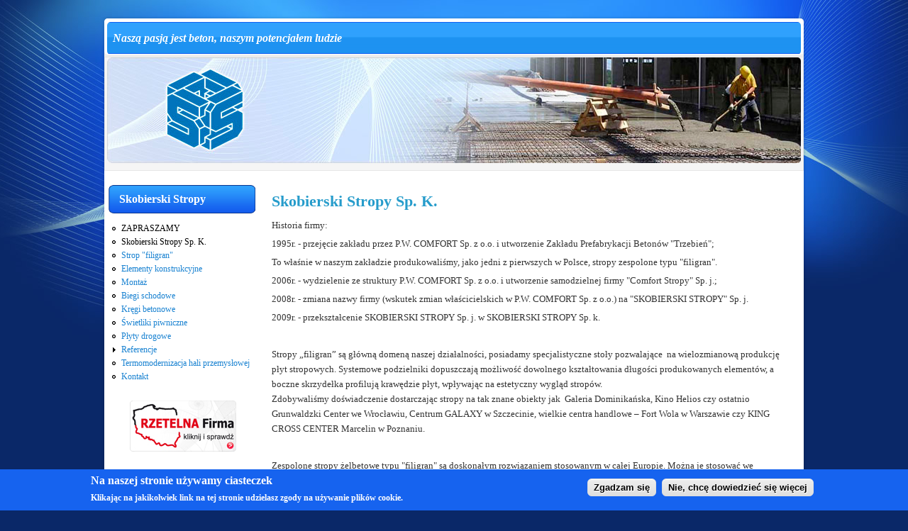

--- FILE ---
content_type: text/html; charset=utf-8
request_url: https://skobierski.com.pl/skobierski-stropy-sp-k
body_size: 5712
content:
<!DOCTYPE html>
<html lang="pl" dir="ltr">
<head>
<meta charset="utf-8" />
<meta name="author" content="interium.com.pl" />
<meta name="generator" content="Drupal 7 (https://www.drupal.org)" />
<link rel="canonical" href="https://skobierski.com.pl/" />
<link rel="shortlink" href="https://skobierski.com.pl/" />
<title>Skobierski Group : stropy filigran : schody żelbetowe | Naszą pasją jest beton, naszym potencjałem ludzie</title>
<link type="text/css" rel="stylesheet" href="https://skobierski.com.pl/sites/default/files/css/css_xE-rWrJf-fncB6ztZfd2huxqgxu4WO-qwma6Xer30m4.css" media="all" />
<link type="text/css" rel="stylesheet" href="https://skobierski.com.pl/sites/default/files/css/css_W-Q4zr0nXtY22FZS4WvlnGIuCaXxBVFN-JX0_guWSMs.css" media="all" />
<link type="text/css" rel="stylesheet" href="https://skobierski.com.pl/sites/default/files/css/css_ZuNHGfxZFTUtLgKo8Gf7qz7QfFWwkCVcBbZCJUSPZCs.css" media="all" />
<style type="text/css" media="all">
<!--/*--><![CDATA[/*><!--*/
#sliding-popup.sliding-popup-bottom{background:#1663ef;}#sliding-popup .popup-content #popup-text h2,#sliding-popup .popup-content #popup-text p{color:#ffffff !important;}

/*]]>*/-->
</style>
<link type="text/css" rel="stylesheet" href="https://skobierski.com.pl/sites/default/files/css/css_lgv2i6USkvYt8bv5fUJOpi_15wjYsBM6vbwI-Unz-sg.css" media="all" />
<link type="text/css" rel="stylesheet" href="https://skobierski.com.pl/sites/default/files/css/css_LNixYyUyYFxCN18CKdyBeNSp9UPnSYuzN-cw3XuMnUw.css" media="all" />
<script type="text/javascript" src="//ajax.googleapis.com/ajax/libs/jquery/1.7.2/jquery.min.js"></script>
<script type="text/javascript">
<!--//--><![CDATA[//><!--
window.jQuery || document.write("<script src='/sites/all/modules/jquery_update/replace/jquery/1.7/jquery.min.js'>\x3C/script>")
//--><!]]>
</script>
<script type="text/javascript" src="https://skobierski.com.pl/sites/default/files/js/js_Hfha9RCTNm8mqMDLXriIsKGMaghzs4ZaqJPLj2esi7s.js"></script>
<script type="text/javascript" src="https://skobierski.com.pl/sites/default/files/js/js__hwiKITGF75CiKjhpgeZ8wsFjxZDVKr96S2EoA8n6LA.js"></script>
<script type="text/javascript" src="https://skobierski.com.pl/sites/default/files/js/js_4LlZT7G9HHzC81WDhOADKwTpFeI52zwciYpSB1534s8.js"></script>
<script type="text/javascript">
<!--//--><![CDATA[//><!--
jQuery.extend(Drupal.settings, {"basePath":"\/","pathPrefix":"","setHasJsCookie":0,"ajaxPageState":{"theme":"impact_theme","theme_token":"NWT_pXwYk2GXUBaRJt69zXEYA835aKFEfUBJGqqyXoc","js":{"sites\/all\/modules\/eu-cookie-compliance\/js\/eu_cookie_compliance.js":1,"\/\/ajax.googleapis.com\/ajax\/libs\/jquery\/1.7.2\/jquery.min.js":1,"0":1,"misc\/jquery-extend-3.4.0.js":1,"misc\/jquery-html-prefilter-3.5.0-backport.js":1,"misc\/jquery.once.js":1,"misc\/drupal.js":1,"public:\/\/languages\/pl_XkHXdSp-sprTX4cpsgpqr6bICv3ywZ0BMd2sMl6NWhI.js":1,"sites\/all\/themes\/impact_theme\/js\/jquery.cycle.all.min.js":1,"sites\/all\/themes\/impact_theme\/js\/slide.js":1,"sites\/all\/modules\/lightbox2\/js\/auto_image_handling.js":1,"sites\/all\/modules\/lightbox2\/js\/lightbox.js":1,"sites\/all\/themes\/impact_theme\/js\/main-menu.js":1,"sites\/all\/themes\/impact_theme\/js\/pngfix.min.js":1,"sites\/all\/themes\/impact_theme\/js\/jquery.capty.min.js":1},"css":{"modules\/system\/system.base.css":1,"modules\/system\/system.menus.css":1,"modules\/system\/system.messages.css":1,"modules\/system\/system.theme.css":1,"modules\/comment\/comment.css":1,"sites\/all\/modules\/counter\/counter.css":1,"modules\/field\/theme\/field.css":1,"modules\/node\/node.css":1,"modules\/search\/search.css":1,"modules\/user\/user.css":1,"sites\/all\/modules\/views\/css\/views.css":1,"sites\/all\/modules\/ckeditor\/css\/ckeditor.css":1,"sites\/all\/modules\/ctools\/css\/ctools.css":1,"sites\/all\/modules\/lightbox2\/css\/lightbox.css":1,"0":1,"sites\/all\/modules\/eu-cookie-compliance\/css\/eu_cookie_compliance.css":1,"sites\/all\/themes\/impact_theme\/style.css":1,"sites\/all\/themes\/impact_theme\/jquery.capty.css":1}},"lightbox2":{"rtl":"0","file_path":"\/(\\w\\w\/)public:\/","default_image":"\/sites\/all\/modules\/lightbox2\/images\/brokenimage.jpg","border_size":10,"font_color":"000","box_color":"fff","top_position":"","overlay_opacity":"0.8","overlay_color":"000","disable_close_click":1,"resize_sequence":2,"resize_speed":400,"fade_in_speed":400,"slide_down_speed":600,"use_alt_layout":0,"disable_resize":0,"disable_zoom":0,"force_show_nav":0,"show_caption":1,"loop_items":1,"node_link_text":"Szczeg\u00f3\u0142y zdj\u0119cia","node_link_target":0,"image_count":"Zdj\u0119cie !current z !total","video_count":"Wideo !current z !total","page_count":"Strona !current z !total","lite_press_x_close":"press \u003Ca href=\u0022#\u0022 onclick=\u0022hideLightbox(); return FALSE;\u0022\u003E\u003Ckbd\u003Ex\u003C\/kbd\u003E\u003C\/a\u003E to close","download_link_text":"","enable_login":false,"enable_contact":false,"keys_close":"c x 27","keys_previous":"p 37","keys_next":"n 39","keys_zoom":"z","keys_play_pause":"32","display_image_size":"original","image_node_sizes":"(\\.thumbnail)","trigger_lightbox_classes":"img.inline","trigger_lightbox_group_classes":"img.thumbnail, img.image-thumbnail","trigger_slideshow_classes":"","trigger_lightframe_classes":"","trigger_lightframe_group_classes":"","custom_class_handler":"lightbox_ungrouped","custom_trigger_classes":"img..node-page a img","disable_for_gallery_lists":1,"disable_for_acidfree_gallery_lists":true,"enable_acidfree_videos":true,"slideshow_interval":5000,"slideshow_automatic_start":true,"slideshow_automatic_exit":true,"show_play_pause":true,"pause_on_next_click":false,"pause_on_previous_click":true,"loop_slides":false,"iframe_width":600,"iframe_height":400,"iframe_border":1,"enable_video":0,"useragent":"Mozilla\/5.0 (Linux; Android 7.1.1; arrowsM04-PREMIUM Build\/V07RU13B; wv) AppleWebKit\/537.36 (KHTML, like Gecko) Version\/4.0 Chrome\/67.0.3396.87 Mobile Safari\/537.36 FARM06317"},"eu_cookie_compliance":{"popup_enabled":1,"popup_agreed_enabled":1,"popup_hide_agreed":0,"popup_clicking_confirmation":1,"popup_html_info":"\u003Cdiv\u003E\n  \u003Cdiv class =\u0022popup-content info\u0022\u003E\n    \u003Cdiv id=\u0022popup-text\u0022\u003E\n      \u003Ch2\u003E\tNa naszej stronie u\u017cywamy ciasteczek\u003C\/h2\u003E\n\u003Cp\u003E\tKlikaj\u0105c na jakikolwiek link na tej stronie udzielasz zgody na u\u017cywanie plik\u00f3w cookie.\u003C\/p\u003E\n    \u003C\/div\u003E\n    \u003Cdiv id=\u0022popup-buttons\u0022\u003E\n      \u003Cbutton type=\u0022button\u0022 class=\u0022agree-button\u0022\u003EZgadzam si\u0119\u003C\/button\u003E\n      \u003Cbutton type=\u0022button\u0022 class=\u0022find-more-button\u0022\u003ENie, chc\u0119 dowiedzie\u0107 si\u0119 wi\u0119cej\u003C\/button\u003E\n    \u003C\/div\u003E\n  \u003C\/div\u003E\n\u003C\/div\u003E\n","popup_html_agreed":"\u003Cdiv\u003E\n  \u003Cdiv class =\u0022popup-content agreed\u0022\u003E\n    \u003Cdiv id=\u0022popup-text\u0022\u003E\n      \u003Ch2\u003E\tDzi\u0119kujemy za zaakceptowanie ciasteczek\u003C\/h2\u003E\n\u003Cp\u003E\tMo\u017cesz zamkn\u0105\u0107 t\u0105 wiadomo\u015b\u0107 lub dowiedzie\u0107 si\u0119 wi\u0119cej nt. ciasteczek.\u003C\/p\u003E\n    \u003C\/div\u003E\n    \u003Cdiv id=\u0022popup-buttons\u0022\u003E\n      \u003Cbutton type=\u0022button\u0022 class=\u0022hide-popup-button\u0022\u003EZgadzam si\u0119\u003C\/button\u003E\n      \u003Cbutton type=\u0022button\u0022 class=\u0022find-more-button\u0022 \u003EWi\u0119cej informacji\u003C\/button\u003E\n    \u003C\/div\u003E\n  \u003C\/div\u003E\n\u003C\/div\u003E","popup_height":"auto","popup_width":"100%","popup_delay":1000,"popup_link":"\/polityka-plikow-cookies","popup_link_new_window":1,"popup_position":null,"popup_language":"pl","domain":""}});
//--><!]]>
</script>
<!--[if lt IE 9]><script src="/sites/all/themes/impact_theme/js/html5.js"></script><![endif]-->
</head>
<body class="html front not-logged-in one-sidebar sidebar-first page-node page-node- page-node-226 node-type-page left-sidebar">
    <div id="wrapper">
  <header id="header" class="clearfix">
          <hgroup id="site-name-wrap">
        <!--h1 id="site-name">
          <a href="/" title="Strona główna">
            <span>Skobierski Group : stropy filigran : schody żelbetowe</span>
          </a>
        </h1-->
        <h2 id="site-slogan">Naszą pasją jest beton, naszym potencjałem ludzie</h2>      </hgroup>
            <!--nav id="navigation" role="navigation">
      <div id="main-menu">
        <ul class="menu"><li class="first leaf"><a href="/skobierski-stropy-sp-k" class="active">ZAPRASZAMY</a></li>
<li class="leaf active-trail"><a href="/skobierski-stropy-sp-k" title="" class="active-trail active">Skobierski Stropy Sp. K.</a></li>
<li class="leaf"><a href="/prefabrykowany-strop-zespolony-typu-filigran" title="">Strop &quot;filigran&quot;</a></li>
<li class="leaf"><a href="/elementy-stropowe-szczegoly-konstrukcyjne" title="">Elementy konstrukcyjne</a></li>
<li class="leaf"><a href="/montaz-stropu-filigran">Montaż</a></li>
<li class="leaf"><a href="/schody-prefabrykowane" title="">Biegi schodowe</a></li>
<li class="leaf"><a href="/kregi-betonowe">Kręgi betonowe</a></li>
<li class="leaf"><a href="/swietliki-piwniczne">Świetliki piwniczne</a></li>
<li class="leaf"><a href="/plyty-drogowe">Płyty drogowe</a></li>
<li class="collapsed"><a href="/geant-bydgoszcz" title="">Referencje</a></li>
<li class="leaf"><a href="/termomodernizacja-hali-przemyslowej-zakladu-produkcyjnego-w-trzebieniu-przy-ul-boleslawieckiej-11">Termomodernizacja hali przemysłowej</a></li>
<li class="last leaf"><a href="/kontakt" title="">Kontakt</a></li>
</ul>      </div>
    </nav-->
  </header>

    <div id="preface-area" class="clearfix">
    
    <div class="region region-header">
  <div id="block-block-44" class="block block-block">

      
  <div class="content">
    <p style="display: none;">
	1</p>
  </div>
  
</div> <!-- /.block -->
</div>
 <!-- /.region -->
    
                    <div id="slider">
          <div id="slider-wrap">
            <div class="slides displayblock">
              <img width="978" height="149" src="/sites/all/themes/impact_theme/images/banner1.jpg" class="pngfix"/>
              <!-- .featured-text -->
            </div> <!-- .slides -->

            <div class="slides displaynone">
              <img width="978" height="149" src="/sites/all/themes/impact_theme/images/banner2.jpg" class="pngfix"/>
              <!-- .featured-text -->
            </div> <!-- .slides -->

            <div class="slides displaynone">
              <img width="978" height="149" src="/sites/all/themes/impact_theme/images/banner3.jpg" class="pngfix"/>
              <!-- .featured-text -->
            </div> <!-- .slides -->
            
            <div class="slides displaynone">
              <img width="978" height="149" src="/sites/all/themes/impact_theme/images/banner4.jpg" class="pngfix"/>
              <!-- .featured-text -->
            </div> <!-- .slides -->
            
            <div class="slides displaynone">
              <img width="978" height="149" src="/sites/all/themes/impact_theme/images/banner5.jpg" class="pngfix"/>
              <!-- .featured-text -->
            </div> <!-- .slides -->
          </div>
          <!--div id="nav-slider">
            <div class="nav-previous"><img class="pngfix" src="/sites/all/themes/impact_theme/images/previous.png" alt="next slide"></div>
            <div class="nav-next"><img class="pngfix" src="/sites/all/themes/impact_theme/images/next.png" alt="next slide"></div>
          </div-->
        </div>
            
  </div>
  
  <div id="main" class="clearfix">
    <div id="primary">
      <section id="content" role="main">
                                <div id="content-wrap">
                    <h1 class="page-title">Skobierski Stropy Sp. K.</h1>                                                  <div class="region region-content">
  <div id="block-system-main" class="block block-system">

      
  <div class="content">
                          
      
    
  <div class="content">
    <div class="field field-name-body field-type-text-with-summary field-label-hidden"><div class="field-items"><div class="field-item even"><p>
	Historia firmy:</p>
<p>
	1995r. - przejęcie zakładu przez P.W. COMFORT Sp. z o.o. i utworzenie Zakładu Prefabrykacji Betonów "Trzebień";</p>
<p>
	To właśnie w naszym zakładzie produkowaliśmy, jako jedni z pierwszych w Polsce, stropy zespolone typu "filigran".</p>
<p>
	2006r. - wydzielenie ze struktury P.W. COMFORT Sp. z o.o. i utworzenie samodzielnej firmy "Comfort Stropy" Sp. j.;</p>
<p>
	2008r. - zmiana nazwy firmy (wskutek zmian właścicielskich w P.W. COMFORT Sp. z o.o.) na "SKOBIERSKI STROPY" Sp. j.</p>
<p>
	2009r. - przekształcenie SKOBIERSKI STROPY Sp. j. w SKOBIERSKI STROPY Sp. k.</p>
<p>
	 </p>
<p>
	Stropy „filigran” są główną domeną naszej działalności, posiadamy specjalistyczne stoły pozwalające  na wielozmianową produkcję płyt stropowych. Systemowe podzielniki dopuszczają możliwość dowolnego kształtowania długości produkowanych elementów, a  boczne skrzydełka profilują krawędzie płyt, wpływając na estetyczny wygląd stropów.<br />
	Zdobywaliśmy doświadczenie dostarczając stropy na tak znane obiekty jak  Galeria Dominikańska, Kino Helios czy ostatnio Grunwaldzki Center we Wrocławiu, Centrum GALAXY w Szczecinie, wielkie centra handlowe – Fort Wola w Warszawie czy KING CROSS CENTER Marcelin w Poznaniu.</p>
<p>
	 </p>
<p>
	Zespolone stropy żelbetowe typu "filigran" są doskonałym rozwiązaniem stosowanym w całej Europie. Można je stosować we wszystkich rodzajach budownictwa,  nie ograniczając przy  tym   inwencji   twórczej   architektów.   Łączą  wytrzymałość tradycyjnych   stropów żelbetowych  wylewanych na   mokro  oraz  szybkość montażu   charakterystyczną dla prefabrykatów. Płyty   prefabrykowane   stanowiące   element   konstrukcyjny   stropu są projektowane i wykonywane  na konkretne zamówienie klienta.</p>
<p></p><center>
<table border="0" cellspacing="10" style="background-color: #ffffff;" width="600">
<tbody>
<tr style="text-align: left;">
<td style="text-align: left;">
					<a href="/sites/default/files/images/stories/firma/hala1.jpg" rel="lightbox"><img alt="Hala produkcyjna" class="caption" rel="lightbox" src="/sites/default/files/resize/images/stories/firma/hala1-160x160.jpg" style="height: 160px; width: 160px;" width="160" height="160" /></a></td>
<td>
					<a href="/sites/default/files/images/stories/firma/stare1.jpg" rel="lightbox"><img alt="Hala produkcyjna" class="caption" rel="lightbox" src="/sites/default/files/resize/images/stories/firma/stare1-160x160.jpg" style="height: 160px; width: 160px;" width="160" height="160" /></a></td>
<td style="text-align: left;">
<p style="text-align: center;">
						<a href="/sites/default/files/images/stories/firma/hala3.jpg" rel="lightbox"><img alt="Hala produkcyjna" class="caption" rel="lightbox" src="/sites/default/files/resize/images/stories/firma/hala3-160x160.jpg" style="height: 160px; width: 160px;" width="160" height="160" /></a></p>
</td>
</tr>
<tr align="center" valign="middle">
<td style="text-align: left;">
<p style="text-align: center;">
						<a href="/sites/default/files/images/stories/firma/hala5.jpg" rel="lightbox"><img alt="Hala produkcyjna" class="caption" rel="lightbox" src="/sites/default/files/resize/images/stories/firma/hala5-160x160.jpg" style="width: 160px; height: 160px;" width="160" height="160" /></a></p>
</td>
<td>
<p>
						<a href="/sites/default/files/images/stories/firma/hala4.jpg" rel="lightbox"><img alt="Hala produkcyjna" class="caption" rel="lightbox" src="/sites/default/files/resize/images/stories/firma/hala4-160x160.jpg" style="width: 160px; height: 160px;" width="160" height="160" /></a></p>
</td>
<td align="center" style="text-align: left;" valign="middle">
<p style="text-align: center;">
						<a href="/sites/default/files/images/stories/firma/stare2.jpg" rel="lightbox"><img alt="Hala produkcyjna" class="caption" rel="lightbox" src="/sites/default/files/resize/images/stories/firma/stare2-160x160.jpg" style="height: 160px; width: 160px;" width="160" height="160" /></a></p>
</td>
</tr>
</tbody>
</table>
<p></p></center>
<p>
	 </p>
<p>
	Oferta produkcyjna:</p>
<ul>
<li>
		Stropy "filigran";</li>
<li>
		stropy "filigran" z wkładką styropianową;</li>
<li>
		elementy małej architektury;</li>
<li>
		ślizgi biegów schodów;</li>
<li>
		podesty;</li>
<li>
		pokrywy, włazy żelbetowe - na indywidualne zamówienie.</li>
</ul>
</div></div></div>  </div>

      <footer>
          </footer>
  
    </div>
  
</div> <!-- /.block -->
</div>
 <!-- /.region -->
        </div>
      </section> <!-- /#main -->
    </div>

          <aside id="sidebar" role="complementary">
       <div class="region region-sidebar-first">
  <div id="block-system-main-menu" class="block block-system block-menu">

        <h2 >Skobierski Stropy</h2>
    
  <div class="content">
    <ul class="menu"><li class="first leaf"><a href="/skobierski-stropy-sp-k" class="active">ZAPRASZAMY</a></li>
<li class="leaf active-trail"><a href="/skobierski-stropy-sp-k" title="" class="active-trail active">Skobierski Stropy Sp. K.</a></li>
<li class="leaf"><a href="/prefabrykowany-strop-zespolony-typu-filigran" title="">Strop &quot;filigran&quot;</a></li>
<li class="leaf"><a href="/elementy-stropowe-szczegoly-konstrukcyjne" title="">Elementy konstrukcyjne</a></li>
<li class="leaf"><a href="/montaz-stropu-filigran">Montaż</a></li>
<li class="leaf"><a href="/schody-prefabrykowane" title="">Biegi schodowe</a></li>
<li class="leaf"><a href="/kregi-betonowe">Kręgi betonowe</a></li>
<li class="leaf"><a href="/swietliki-piwniczne">Świetliki piwniczne</a></li>
<li class="leaf"><a href="/plyty-drogowe">Płyty drogowe</a></li>
<li class="collapsed"><a href="/geant-bydgoszcz" title="">Referencje</a></li>
<li class="leaf"><a href="/termomodernizacja-hali-przemyslowej-zakladu-produkcyjnego-w-trzebieniu-przy-ul-boleslawieckiej-11">Termomodernizacja hali przemysłowej</a></li>
<li class="last leaf"><a href="/kontakt" title="">Kontakt</a></li>
</ul>  </div>
  
</div> <!-- /.block -->
<div id="block-block-43" class="block block-block">

      
  <div class="content">
    <p class="rtecenter">
	<a href="http://www.rzetelnafirma.pl/OQSFUQI9" target="_blank"><img alt="" rel="lightbox" src="/sites/default/files/pliki/grafika/baner_01.jpg" style="width: 150px; height: 72px;" width="150" height="72" /></a></p>
  </div>
  
</div> <!-- /.block -->
</div>
 <!-- /.region -->
      </aside> 
      </div>

  <footer id="footer-bottom">
    <div id="footer-area" class="clearfix">
            
          </div>

    <div id="bottom" class="clearfix">
      <div class="copyright">Copyright &copy; 2025, <a href="/">Skobierski Group : stropy filigran : schody żelbetowe</a></div>
      <div class="credit">Administrator  <a href="http://interium.com.pl" target="_blank">interium.com.pl</a></div>
    </div>
    
  </footer>
 
</div>

<div class="powered_by">Skobierski Stropy S.K. • Trzebień, Bolesławiecka 11 • 59-700 Bolesławiec<br />
KRS 0000350108 • Kapitał zakładowy: 808 000 zł • NIP: 6121777015 • REGON: 020327493 </div>






  <script type="text/javascript" src="https://skobierski.com.pl/sites/default/files/js/js_paiTaEsc1HNeBS2rkLc1NrprKrFnApv70kuY8awAaTI.js"></script>
  
  <script type="text/javascript">
		jQuery(function() {	

			jQuery('img.caption').capty({
				animation:	'fixed',
				height:      20,
				opacity: 1
			});

		});
	</script>
  
</body>
</html>